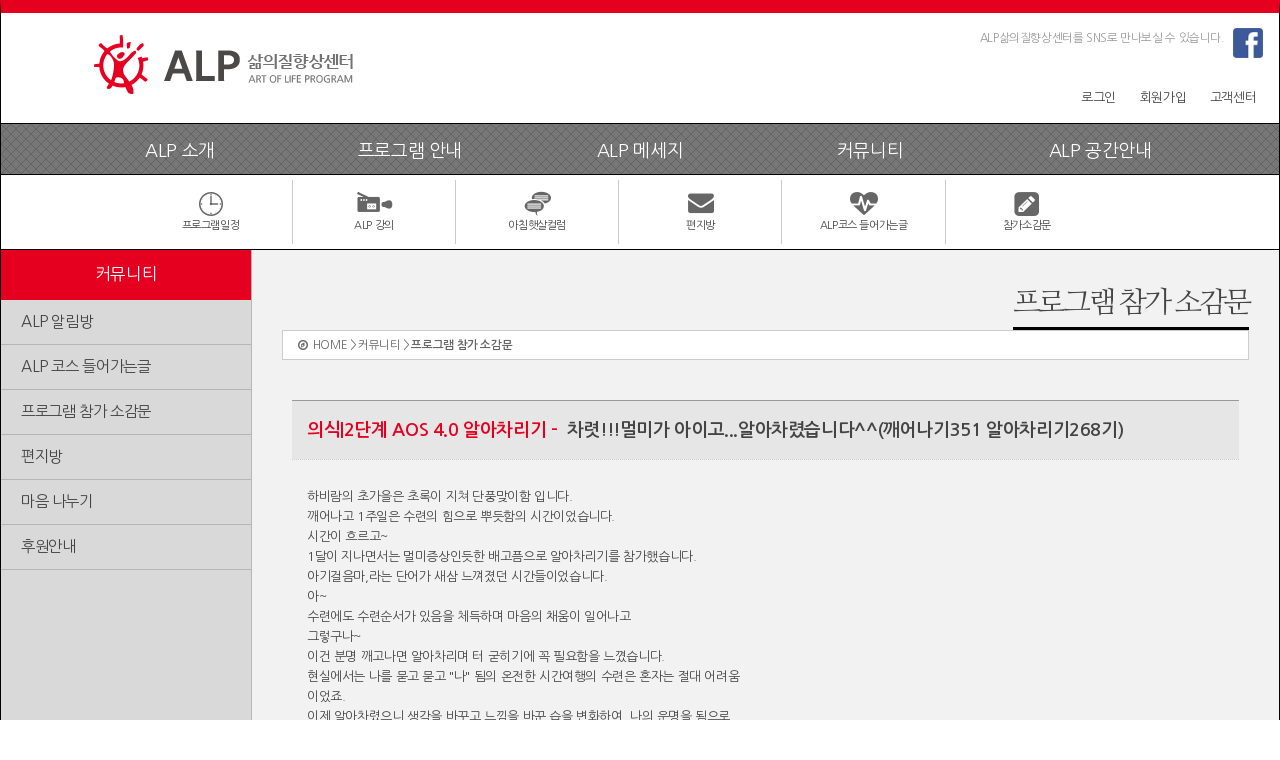

--- FILE ---
content_type: text/html
request_url: http://alp1991.com/contents/community/post.asp?mode=view&no=447
body_size: 8161
content:

<!DOCTYPE html>
<!--[if lt IE 7]> <html class="no-js lt-ie9 lt-ie8 lt-ie7"> <![endif]-->
<!--[if IE 7]> <html class="no-js lt-ie9 lt-ie8"> <![endif]-->
<!--[if IE 8]> <html class="no-js lt-ie9"> <![endif]-->
<!--[if gt IE 8]><!--> <html class="no-js"> <!--<![endif]-->
<head>
<meta charset="utf-8">
<meta name="naver-site-verification" content="cdb23f17f754dfe8c52390d41dfea5e328e89bc1"/>
<meta property="og:type" content="website">
<meta property="og:title" content="ALP삶의질향상센터">
<meta property="og:url" content="http://www.alp1991.com">
<meta property="og:description" content="산다는 것은 삶의질을 향상시키는 것입니다.">
<meta property="og:image" content="http://www.alp1991.com/images/thumbnail-w-1.png">
<title>ALP 삶의질향상센터</title>
<meta name="viewport" content="width=device-width">
<link href='https://fonts.googleapis.com/css?family=Oswald:400,700,300' rel='stylesheet' type='text/css'>
<link rel="stylesheet" href="/css/default.css">
<link rel="shortcut icon" href="/images/favicon.ico" type="image/x-icon">
<link rel="stylesheet" href="/css/layout.css?t=20210713">
<link rel="stylesheet" href="/css/slider.css">
<link rel="stylesheet" href="/css/mediaqueries.css?t=20210713">
<link rel="stylesheet" href="https://maxcdn.bootstrapcdn.com/font-awesome/4.5.0/css/font-awesome.min.css">

<script src="https://code.jquery.com/jquery-latest.min.js"></script>
<script src="/js/vendor/modernizr.custom.min.js"></script>
<script src="/js/vendor/jquery-ui-1.10.3.custom.min.js"></script>
<script src="/js/jquery.dotdotdot.min.js"></script>
<script src="//cdn.poesis.kr/post/popup.min.js"></script>
<script src="/js/main.js"></script>
<script src="/js/common.js"></script>
<script src="/js/ajax.js"></script>


<script type="text/javascript">
	<!--
	var PopLayer = {
		nowLayer : "",
		openLayer : "",
		Xpos : "",
		Ypos : "",
		Action : function(strAnchor, strLayer){
			this.nowLayer = strLayer;
			if(this.openLayer != ""){
				var objOpenLayer = document.getElementById(this.openLayer);
				objOpenLayer.style.display = "none";
				this.openLayer = "";
			}
			this.openLayer = strLayer;
			try{
				strAnchor.onmouseup = PopLayer.Open;
			} catch(e) {}
		},
		Open : function(e){
			if(document.all){
				this.Xpos = event.clientX;
				this.Ypos = event.clientY;
			} else {
				this.Xpos = e.clientX;
				this.Ypos = e.clientY;
			}
			var objNowLayer = document.getElementById(PopLayer.nowLayer);

			objNowLayer.style.left = document.body.scrollLeft + (this.Xpos-200) + "px";
			objNowLayer.style.top = document.body.scrollTop + this.Ypos + "px";
			objNowLayer.style.display = "block";
		},
		Close : function(){
			this.openLayer = "";
			var objNowLayer = document.getElementById(PopLayer.nowLayer);
			objNowLayer.style.display = "none";
		}
	}
	//-->
	</script>


<script type="text/javascript" language="javascript">
			$(function() {
				$('#dot1').dotdotdot();
				$('#dot2').dotdotdot();
				$('#dot3').dotdotdot();
				$('#dot4').dotdotdot();
				$('#dot5').dotdotdot();
				$('#dot6').dotdotdot();
				$('#dot7').dotdotdot({
					after: 'a.more'
				});
				$('#dot8').dotdotdot({
					watch: 'window'
				});
				$('#dot9 .pathname').each(function() {
					var path = $(this).html().split( '/' );
					if ( path.length > 1 ) {
						var name = path.pop();
						$(this).html( path.join( '/' ) + '<span class="filename">/' + name + '</span>' );
						$(this).dotdotdot({
							after: '.filename',
							wrap: 'letter'
						});						
					}
				});
			});
		</script>
		<!-- 리포트2.0 로그분석코드 시작 -->
<script type="text/javascript">
var JsHost = (("https:" == document.location.protocol) ? "https://" : "http://");
var uname = escape('alp');
document.write(unescape("%3Cscript id='log_script' src='" + JsHost + "habiramsr.weblog.cafe24.com/weblog.js?uid=habiramsr&uname="+uname+"' type='text/javascript'%3E%3C/script%3E"));
</script>
<!-- 리포트2.0  로그분석코드 완료 -->
</head>

<body>

<div style="display:none;">
	<span id="bgLoding"></span>
</div>


<!--[if lt IE 10]>
<div id="broupdate">
[알림] 삶을 예술로 가꾸는 사람들은 Internet Explorer 10 (IE10) 이상 환경에 최적화되어 있습니다.<br />Internet Explorer를 <a href="http://windows.microsoft.com/ko-kr/internet-explorer/download-ie">업그레이드</a> 하시거나 <a href="http://browsehappy.com/"> 다른 웹 브라우져</a>를 설치하시기 바랍니다.</div>
<![endif]-->

<input type="button" onClick="showAndroidToast('Hello Android!')" style="display:none;">

<script type="text/javascript">
    function showAndroidToast(toast) {
        callAndroidScript.showToast(toast);
    }
</script>

<script type="text/javascript" src="/board/common.js"></script>



<div id="wrap">
<div id="top_menu_mobile">
    <ul>
	  
		<li><a href="https://alp1991.com:40035/member/login.asp">로그인</a></li>
	  <li><a href="https://alp1991.com:40035/member/join.asp">회원가입</a></li>

	  <li><a href="http://alp1991.com/contents/cs/oto.asp">고객센터</a></li>
	  <!-- li><a href="http://219.254.35.76/?doc=habiram/login.php" target="_blank">이전홈페이지</a></li -->

	</ul>
	<div class="clear">	</div>
  </div>
  <div id="header">
    <div id="logo">
		<!-- a href="/"><img src="/images/logo.png" title="" alt="삶을예술로가꾸는사람들 홈"></a -->
		<a href="/"><img src="/images/logo_new.png" title="" alt="삶을예술로가꾸는사람들 홈"></a>
	</div>
	<div id="menu_m_icon"><img src="/images/menu_m_icon.jpg" title="" alt=""></div>
	<div id="head_right">
	  <div  id="sns_text_mobile">ALP삶의질향상센터를 SNS로 만나보실 수 있습니다.</div>
	<ul id="sns_icon">
	  <li><span  id="sns_text">ALP삶의질향상센터를 SNS로 만나보실 수 있습니다.</a></li>
	<!--  <li><a href="http://blog.naver.com/habirammgt" target="_blank"><img src="/images/sns_icon4.png" title="" alt="블로그"></a></li>
	  <li><a href="http://band.us/#!/band/12668973" target="_blank"><img src="/images/sns_icon1.png" title="" alt="네이버밴드"></a></li> -->
  	  <!--<li><a href="https://story.kakao.com/ch/habiram/jQmVPuB73X0" target="_blank"><img src="/images/sns_icon2.png" title="" alt="카카오스토리"></a></li>
	  <li><a href="https://story.kakao.com/ch/habiramsr" target="_blank"><img src="/images/sns_icon3.png" title="" alt="스토리체널"></a></li>
	  <li><a href="http://twitter.com/habiram" target="_blank"><img src="/images/sns_icon5.png" title="" alt="트위터"></a></li> -->
	  <li><a href="https://www.facebook.com/artoflifeprogram" target="_blank"><img src="/images/sns_icon6.png" title="" alt="페이스북"></a></li>
	  
	</ul>
	<ul id="top_menu">
	  
		<li><a href="https://alp1991.com:40035/member/login.asp">로그인</a></li>
	  <li><a href="https://alp1991.com:40035/member/join.asp">회원가입</a></li>

	  <li><a href="http://alp1991.com/contents/cs/oto.asp">고객센터</a></li>
	  <!-- li><a href="http://219.254.35.76/?doc=habiram/login.php" target="_blank">이전홈페이지</a></li -->

	</ul>
	</div>
	<div class="clear"></div>
  </div>
<!--메뉴-->
<div id="navi_wrap">
	<div id="navi">
	  <ul>
	    <li>ALP  소개</li>
		<li>프로그램 안내</li>
		
		<li>ALP 메세지</li>
		<li>커뮤니티</li>
                            <li>ALP 공간안내</li>
		<!--<li>ALP 후원</li>-->
	  </ul>
	</div>

	<!--메뉴토글-->
	<div id="navi_toggle">
	<div id="navi_sub">
	
	  <ul class="navi_sub">
	    <li class="sub_tit">ALP소개</li>
		<li onclick="location.href='/contents/info/info.asp'">ALP 소개</li>
		<li onclick="location.href='/contents/info/history.asp'">ALP 연혁</li>
		<!-- li onclick="location.href='/contents/info/press.asp'">언론보도</li -->
		<!--<li onclick="location.href='/contents/info/center.asp'">서울ALP센터 소개</li>-->
		<!-- li onclick="location.href='/contents/info/part.asp'">지부산하단체</li -->
		<li onclick="location.href='/contents/info/director.asp'">원장 소개</li>
		<li onclick="location.href='/contents/info/staff.asp'">스태프 소개</li>
		
		<li onclick="location.href='/contents/info/book.asp'">금산지구별그림책마을 소개</li>
		<li onclick="location.href='/contents/info/location.asp'">찾아오시는길</li>
	  </ul>
	  <ul class="navi_sub">
	    <li class="sub_tit">프로그램 안내</li>
		<li onclick="location.href='/contents/program/spirit.asp'">ALP코스 5단계</li>
                            <li onclick="location.href='/contents/program/leader.asp'">ALP 리더쉽 코스</li>
		<li onclick="location.href='/contents/program/edu.asp'">교육</li>
		<li onclick="location.href='/contents/program/healing.asp'">힐링</li>
		<li onclick="location.href='/contents/program/culture.asp'">문화</li>
		<!--<li onclick="location.href='/contents/program/center.asp'">서울ALP센터</li>-->
		<li onclick="location.href='/contents/program/calendar_list_v.asp'">프로그램 일정</li>
	  </ul>
  
	

	  <ul class="navi_sub">
	    <li class="sub_tit">ALP 메세지</li>
		<!-- li onclick="location.href='/contents/massage/qna.asp'">ALP 영상</li -->
<li onclick="location.href='/contents/massage/movie.asp?id=movie&s_cat=&s_val='"'">아침햇살 강의(YouTube)</li>
<!--<li onclick="location.href='/contents/massage/column_youtube.asp'">아침햇살 강의</li>
		<!--<li onclick="location.href='/contents/massage/column_youtube.asp'">아침햇살 강의</li>
<li onclick="location.href='https://www.youtube.com/@ALP1991'">아침햇살 강의</li>-->
	<!--	<li onclick="location.href='/contents/massage/column.asp'">아침햇살 칼럼</li> -->
                            <li onclick="location.href='/contents/community/special08.asp'">아침햇살 칼럼</li>
		<li onclick="location.href='/contents/massage/book.asp'">아침햇살 도서</li>
<li onclick="location.href='/contents/massage/column.asp'">전문위원(산파)칼럼</li>
	<!--	<li onclick="location.href='/contents/community/special08.asp'">ALP이야기</li> -->
		<!--<li onclick="location.href='/contents/massage/gallary.asp'">ALP 사진</li>-->

			
	<!--<li onclick="location.href='/contents/massage/voice.asp'">음성강의</li>-->
		

	  </ul>

	  <ul class="navi_sub">
	    <li class="sub_tit">커뮤니티</li>
		<li onclick="location.href='/contents/community/news.asp'">ALP 알림방</li>
		<li onclick="location.href='/contents/community/open.asp'">ALP 코스 들어가는글</li>
		<li onclick="location.href='/contents/community/post.asp'">프로그램 참가 소감문</li>
		<li onclick="location.href='/contents/community/letter.asp'">편지방</li>
		<li onclick="location.href='/contents/community/heart.asp'">마음 나누기</li>
		



		
		<!--<li onclick="location.href='/contents/community/special08.asp'">조양단방</li>-->
		<!--<li onclick="location.href='/contents/community/alumni.asp'">기수별 나눔방</li>-->
		<!--<li onclick="location.href='/contents/community/activity.asp'">활동 현황표</li>-->
		<!--<li onclick="location.href='/contents/community/reunion.asp'">동문회방</li>-->
		<!--<li onclick="location.href='/contents/sponsor/info.asp'">후원안내</li>-->
<li onclick="'">후원안내</li>
	  </ul>
  <ul class="navi_sub">
	    <li class="sub_tit">ALP 공간안내</li>
        <li onclick="location.href='/contents/space/space.asp'">ALP삶의질향상센터 조감도</li>
		<li onclick="location.href='/contents/space/village.asp'">살림의 집</li>
		<li onclick="location.href='/contents/space/hole.asp'">평화의집</li>
		<li onclick="location.href='/contents/space/hole2.asp'">합창의집</li>
		<!-- li onclick="location.href='/contents/space/red_s.asp'">레드스쿨</li -->
		<li onclick="location.href='/contents/space/park.asp'">동산</li>
		<li onclick="location.href='/contents/space/square.asp'">조양서원/견문헌</li>
                           <li onclick="location.href='/contents/space/square21.asp'">긍구당</li>
		<li onclick="location.href='/contents/space/square2.asp'">조양각</li>
		<!-- li onclick="location.href='/contents/space/book.asp'">금산지구별그림책마을</li -->
		<li onclick="location.href='/contents/space/way.asp'">책읽는메타길</li>
		<li onclick="location.href='/contents/space/square3.asp'">서유당</li>
		<li onclick="location.href='/contents/space/gate.asp'">살림대문</li>
		<li onclick="location.href='/contents/space/labyrinth.asp'">레버린스</li>
		<li onclick="location.href='/contents/space/aha.asp'">아하정원</li>
		<!--<li onclick="location.href='/contents/space/ex.asp'">설치작품</li>-->
		

		
		
		
		
		
		
	  </ul>
	  <div class="clear"></div>
	  
	</div>  

<div id="sub_menu_close"><span>메뉴닫기</span></div>
	
	</div>
  </div>
<!--메뉴 끝-->

<!-- 바로가기 아이콘-->
<div id="contents_quick">
<div id="quick">
    <ul>
	  <li><a href="/contents/program/calendar_list_v.asp" class="rollover"><img src="/images/icon1_1.png" title="" alt="" ><img src="/images/icon1_2.png" title="" alt="" class="over"><br /><span class="text-pc">프로그램일정</span><span class="text-mobile">일정</span></a></li>
		<!--<li><a href="/contents/program/calendar_list_v.asp" class="rollover"><img src="/images/icon1_1.png" title="" alt="" ><img src="/images/icon1_2.png" title="" alt="" class="over"><br /><span class="text-pc">프로그램일정</span><span class="text-mobile">일정</span></a></li>-->
	  <!--<li><a href="/contents/community/gallary.asp" class="rollover"><img src="/images/icon8_1.png" title="" alt="" ><img src="/images/icon8_2.png" title="" alt="" class="over"><br /><span class="text-pc">ALP 갤러리</span><span class="text-mobile">갤러리</span></a></li>-->
	  <li><a href='/contents/massage/movie.asp?id=movie' class="rollover"><img src="/images/icon2_1.png" title="" alt="" ><img src="/images/icon2_2.png" title="" alt="" class="over"><br /><span class="text-pc">ALP 강의</span><span class="text-mobile">강의</span></a></li>
	  <!--<li><a href="/contents/massage/voice.asp" class="rollover"><img src="/images/icon3_1.png" title="" alt="" ><img src="/images/icon3_2.png" title="" alt="" class="over"><br />음성강의</a></li>-->
	  <li><a href="/contents/community/special08.asp" class="rollover"><img src="/images/icon4_1.png" title="" alt="" ><img src="/images/icon4_2.png" title="" alt="" class="over"><br /><span class="text-pc">아침햇살컬럼</span><span class="text-mobile">아침햇살컬럼</span></a></li>
	  <li><a href="/contents/community/letter.asp" class="rollover"><img src="/images/icon5_1.png" title="" alt="" ><img src="/images/icon5_2.png" title="" alt="" class="over"><br /><span class="text-pc">편지방</span><span class="text-mobile">편지방</span></a></li>
	  <li><a href="/contents/community/open.asp" class="rollover"><img src="/images/icon6_1.png" title="" alt="" ><img src="/images/icon6_2.png" title="" alt="" class="over"><br />ALP코스 들어가는글</a></li>
	  <li><a href="/contents/community/post.asp" class="rollover"><img src="/images/icon7_1.png" title="" alt="" ><img src="/images/icon7_2.png" title="" alt="" class="over"><br /><span class="text-pc">참가소감문</span><span class="text-mobile">소감문</span></a></li>
	  
	  
	</ul>
	<div class="clear">	</div>
  </div>
</div>
<!-- 바로가기 아이콘 끝-->

<!-- 본문-->
<div id="contents_wrap">

   <div id="left_menu">
    <div id="left_menu_tit">커뮤니티</div>
    <ul>
		<li class="sub_tit">커뮤니티</li>
		<li onclick="location.href='/contents/community/news.asp'">ALP 알림방</li>
		<li onclick="location.href='/contents/community/open.asp'">ALP 코스 들어가는글</li>
		<li onclick="location.href='/contents/community/post.asp'">프로그램 참가 소감문</li>
		<li onclick="location.href='/contents/community/letter.asp'">편지방</li>
		<li onclick="location.href='/contents/community/heart.asp'">마음 나누기</li>
		



		
		<!--<li onclick="location.href='/contents/community/special08.asp'">조양단방</li>-->
		<!--<li onclick="location.href='/contents/community/alumni.asp'">기수별 나눔방</li>-->
		<!--<li onclick="location.href='/contents/community/activity.asp'">활동 현황표</li>-->
		<!--<li onclick="location.href='/contents/community/reunion.asp'">동문회방</li>-->
		<!--<li onclick="location.href='/contents/sponsor/info.asp'">후원안내</li>-->
<li onclick="'">후원안내</li>
	</ul>
  </div>

  <div id="contents_box">
    <div id="title">
	  <div id="tit">프로그램 참가 소감문</div>
	  <div class="clear"></div>
	  <div id="location">	<i class="fa fa-compass"></i>&nbsp; HOME > 커뮤니티 > <strong>프로그램 참가 소감문</strong></div>
	  </div>
	<!-- 콘텐츠 시작-->
	<div id="content">


	<table class="table_con_view">
	  <tr>
	    <th><span class="red_bold strong">의식|2단계 AOS 4.0 알아차리기 -&nbsp;</span>  차렷!!!멀미가 아이고...알아차렸습니다^^(깨어나기351 알아차리기268기)</th>
	  </tr>
	  
	  <tr>
	    <td>
		<p class="file"></p>
		<p>하비람의 초가을은 초록이 지쳐 단풍맞이함 입니다.&nbsp;<br />깨어나고 1주일은 수련의 힘으로 뿌듯함의 시간이었습니다.&nbsp;<br />시간이 흐르고~&nbsp;<br />1달이 지나면서는 멀미증상인듯한 배고픔으로 알아차리기를 참가했습니다.&nbsp;<br />아기걸음마,라는 단어가 새삼 느껴졌던 시간들이었습니다.&nbsp;<br />아~&nbsp;<br />수련에도 수련순서가 있음을 체득하며 마음의 채움이 일어나고&nbsp;<br />그렇구나~&nbsp;<br />이건 분명 깨고나면 알아차리며 터 굳히기에 꼭 필요함을 느꼈습니다.&nbsp;<br />현실에서는 나를 묻고 묻고 &quot;나&quot; 됨의 온전한 시간여행의 수련은 혼자는 절대 어려움&nbsp;<br />이었죠.&nbsp;<br />이제 알아차렸으니 생각을 바꾸고 느낌을 바꾼 습을 변화하여&nbsp; 나의 운명을 됨으로&nbsp;<br />채워가야겠습니다.&nbsp;<br />집에서 행동의 습 훈련을하느라 새벽5시에 읽는 독서는 아침을 밝히는 희열 입니다.&nbsp;<br />발에 읽힌 행동인식으로 가슴뛰는 삶을 엮어 나 여기있음 으로 높은 곳에서 바라보는 연습중입니다.&nbsp;<br />휴머니스트 아침햇살님~&nbsp;<br />도반 한분한분을 기억하여 변화주시려는 선생님의 큰 뜻을 존경합니다.&nbsp;<br />도움주신 스텝과 하티 여러분께 감사드립니다.&nbsp;<br />아~숨채이요!!!</p><p>351기 재미있다</p><p>2013.10.22</p>
		<p class="keyword">키워드 : 일반</p>
        <p class="add">작성자 : ALP센터  |  작성일: 2016-10-27   |  조회수: 2040</p>
	    <p>

<div id="s_icon">
	    <ul>
		  <li><img src="/images/s_icon0.png" title="" alt="" height="5px"> 공유하기 &nbsp;&nbsp;</li>
		  
		  <li><a href="javascript:sendSns('facebook','http://alp1991.com/contents/community/post.asp?mode=view&no=447','');"><img src="/images/s_icon2.png" title="" alt="페이스북"></a></li>
		  <!--<li><a href=""><img src="/images/s_icon6.png" title="인스타그램" alt=""></a></li>
		  <li><a href="javascript:sendSns('twitter','http://alp1991.com/contents/community/post.asp?mode=view&no=447','');"><img src="/images/s_icon3.png" title="" alt="트위터"></a></li>
		  <li><a href="javascript:sendSns('kakaostory','http://alp1991.com/contents/community/post.asp?mode=view&no=447','');"><img src="/images/s_icon1.png" title="" alt="카카오스토리"></a></li>
		  <li class="sns_icon_mobile"><a href="javascript:sendSns('band','http://alp1991.com/contents/community/post.asp?mode=view&no=447','');"><img src="/images/s_icon4.png" title="" alt="네이버밴드"></a></li>
		 <li class="sns_icon_mobile"><img src="/images/s_icon5.png" title="" alt="카카오톡"></li>-->
		</ul>
	  </div>
<div class="clear"></div></p>
        </td>
	  </tr>
	  
	</table>

	<!-- btn -->
		<ul id="border_btn">



	
		
		
	  <li class="left gray" onclick="location.href='post.asp?id=post&s_cat=&s_val='"><i class="fa fa-list fa-fw"></i> 목록</li>


	</ul>

		<form name="theForm" method="post">
			<input type="hidden" name="id" value="post">
			<input type="hidden" name="no" value="447">
			<input type="hidden" name="ref" value="/contents/community/post.asp">
			<input type="hidden" name="query" value="id=post&s_cat=&s_val=">
			<input type="hidden" name="b_gid" value="428">
			<input type="hidden" name="b_depth" value="1">
			<input type="hidden" name="b_thread" value="1">
			<input type="hidden" name="t_mode" value="">
		</form>

<script>
$(document).ready(function(){
	$(".js-push-btn").click(function(){
		var f = $("form[name=theForm]")
		var id = f.find("input[name=id]").val()
		var no = f.find("input[name=no]").val()

		if(confirm("PUSH를 발송 하시겠습니까?")){
			f.attr("action", "/app/board_exec.asp")

			f.submit()
		}
	})
})
</script>
	<div class="clear">	</div>
	<!-- btn end -->



<div id="comment">
<p>댓글 <span class="red_bold">0</span> 개</p>



<div class="clear"></div>
</div>

<br /><br /><br />


	</div>
	<!-- 콘텐츠 끝-->
  </div>

  <div class="clear"></div>
</div>
<!-- 본문 끝-->

<!-- copy-->
  <div id="footer_wrap">

  <div id="footer">
    <div id="footer_logo">
		<!-- img src="/images/copy_logo.png" title="" alt="" -->
		<img src="/images/copy_logo_new.png" title="" alt="">
	</div>
	<div id="footer_text">32700  충청남도 금산군 진산면 장대울길 52(지방리 243번지) <strong>전원살림마을<!--ALP 삶의질향상센터--></strong><br />
이메일: alp1991@naver.com / 전화: 041)753-6567 / 팩스: 041)753-3475 / 계좌: 농협 351-0632-5406-33 (전원살림마을)<br />
		사업자명 : 전원살림마을<!--삶을예술로가꾸는사람들--> / 대표자명 : 장길섭 / 사업자등록번호 : 305-82-84459<!--305-31-48261--></div>

	<div class="clear">	</div>
  </div>
  </div>

<iframe name="hiddenFrame" frameborder="0" width="0" height="0"></iframe>

<!-- copy 끝-->
</div>


</body>
</html>

--- FILE ---
content_type: text/css
request_url: http://alp1991.com/css/default.css
body_size: 834
content:
/* Reset CSS  */
@import url(https://fonts.googleapis.com/earlyaccess/nanumgothic.css);
@import url(https://fonts.googleapis.com/earlyaccess/nanummyeongjo.css );
@import url(https://fonts.googleapis.com/css?family=Oswald:700,400,300);
* { margin:0; padding:0; border:0; outline:0;  line-height:160%;}

article, aside, details, figcaption, figure, footer, header, hgroup, menu, nav, section { display:block; }
ul, ol, dl {list-style:none; }
img, video { max-width:100%; border:0; vertical-align:top; }
a {vertical-align:top; text-decoration:none; color:#444444; }
a:hover{color:#000000; font-weight:bold}
table { border-collapse:collapse; border-spacing:0; }
input, select, textarea {text-align:left;font-size:1.0em; color:#767676; vertical-align:middle;margin:0px;background-color:#ffffff; border:1px solid #cccccc;padding:2px}
option{padding:3px 10px}
body {font-family:'Nanum Gothic', serif, '돋움';  line-height:1.4em; font-size:0.8em;color:#444444; letter-spacing:-0.03em;background:url('/images/bg_poing1.png') repeat;height:100%;}
label { cursor:pointer; }
.blind,legend,hr,caption { display:block; overflow:hidden; position:absolute; top:0; left:-1000em; }
i,em,address { font-style:normal; font-weight:normal; }



--- FILE ---
content_type: text/css
request_url: http://alp1991.com/css/layout.css?t=20210713
body_size: 8455
content:
#broupdate{width:800px; margin:0 auto; background-color:yellow; text-align:center; padding:50px}
#broupdate a{color:red}

/*  Layout*/

#wrap {width:1300px; margin:0px auto;height:100%;min-height:100%;position:relative;background-color:#ffffff; border-top:13px solid #e60020; border-left:1px solid #000000; border-right:1px solid #000000;box-sizing:border-box;}
  #header{width:98%; margin:0px auto;padding:15px 0;}
    #logo{float:left; margin-left:80px;}
    #head_right{float:right;text-align:right}
	#sns_icon{margin-bottom:30px;}
	#sns_icon li{display:inline;padding:3px;}
	#sns_icon li img{width:30px}
	#sns_icon li img:hover{border:3px solid #cccccc;box-sizing:border-box;border-radius:7px}
	#sns_text{font-size:0.9em;color:#999999}
	#sns_text_mobile{display:none}

	#top_menu li{display:inline; padding:10px;}
	#top_menu_mobile{display:none;}

/* menu */ 
	#menu_m_icon{display:none}
  #navi_wrap{width:100%;position:relative;}
  #navi{height:50px; border-top:1px solid #000000; border-bottom:1px solid #000000; background:url('/images/bg_poing2.png') repeat;}
  #navi ul{width:90%;margin:0 auto;color:#ffffff; font-size:1.4em;margin-top:13px}
  #navi ul li{display:block;float:left; text-align:center; width:20%;cursor:pointer}
  
  #navi_toggle{width:100%; margin:0px auto 0;background:rgba(255,255,255,1);; position:absolute;display:none; z-index:100; border-bottom:1px solid #666666;color:#000000}
  #navi_sub{width:90%; margin:0 auto;padding:15px 0 }
  .navi_sub{float: left; width:20%;text-align:center}
  .navi_sub li{padding:2px 0; font-size:1.0em;cursor:pointer;}
  .navi_sub li:hover{color:#666666}
#sub_menu_close{text-align:center;background-color:#e60020; padding:3px;display:none}
#sub_menu_close span{background-color:#e60020;color:#fff;font-weight:bold;text-align:center;cursor:pointer; padding:5px 20px;}


/*  quick */  

   #quick{font-size:0.85em; width:100%; padding-bottom:5px; border-bottom:1px solid #000000; text-align:center}
  #quick ul{margin:0 auto;width:80%; margin:5px auto;box-sizing:border-box;}
  #quick li{padding:10px; display:block; float:left; text-align:center; border-left:1px solid #cccccc; width:15.96%;box-sizing:border-box}
  #quick li:nth-child(1){border-left:0px}

.none { display:none; }
/*  index */ 
  #in_contents_wrap{background-color:#eeeeee; padding:15px 10px}  
    #in_con1{float:left; width:33.333%}

		
	#in_con1 .tab-menu { width:100%; height:35px; margin-top:7px; position:relative;}
	#in_con1 .tab-menu .more-wr { position:absolute; top:10px; right:5px; cursor:pointer; }
	#in_con1 .tab-menu .menu-wr .tab {float:left; padding:2px 15px; background:#fff; color:#444; border:1px solid #ccc; font-size:14px; cursor:pointer;}
	#in_con1 .tab-menu .menu-wr .tab.on { background:#333; color:#fff;  }
	#in_con1 .tab-menu .menu-wr .tab.t1 {border-radius:5px 0 0 5px;}
	#in_con1 .tab-menu .menu-wr .tab.t2 {border-radius:0 5px 5px 0;}


	.incon_board{border-radius:5px; background-color:#ffffff; border:1px solid #cccccc;padding:15px; margin-bottom:5px}
	.incon_board h2{margin-top:10px; font-size:1.3em}
	  .incon_tit{border-radius:5px; background-color:#666666; color:#ffffff; padding:3px 10px; font-size:0.5em;display:block; float:left}
	  .incon_data{font-size:0.45em; display:block; float:left;padding:3px 0 0 5px; font-weight:normal}
	  .incon_board_protit{color:#0099cc}
	#in_con2{float:left; width:33.333%}
	.incon_pro{padding:10px 30px}
	  .incon2_tit{border-radius:5px; background-color:#e60020; color:#ffffff; padding:3px 10px; font-size:0.5em;display:block; float:left}
	  .incon_pro h2{font-size:1em; margin-top:10px;}
	  .incon_pro p{padding:10px 10px 20px; border-bottom:1px solid #cccccc; }
	  .incon_pro strong{color:#e60020}
	#in_con3{float:left; width:33.333%}
	.incon_mov{border-radius:5px; background-color:#ffffff; border:1px solid #cccccc;padding:17px; margin-bottom:12px}
	.incon_mov h2{margin:10px 0; font-size:1em;line-height:130%}
	  .incon_movie{float:left; width:60%;box-sizing:border-box}
	  .incon_movie_text{float:left; width:38%;margin:2% 0 0% 2%;box-sizing:border-box}
  .incon_movie1{float:left; width:100%;box-sizing:border-box}
	  .incon_movie_text1{float:left; width:100%;margin:2% 0 0% 2%;box-sizing:border-box}
	  .incon_data2{font-size:0.8em; color:#999999}
	  .embed-container {position: relative; padding-bottom: 56.25%; height: 0; overflow: hidden; max-width: 100%; } 
	  .embed-container iframe, .embed-container object, .embed-container embed { position: absolute; top: 0; left: 0; width: 100%; height: 100%; }



/*  
contents_layout 
*/  

  #contents_wrap{background:url('/images/contents/bg.jpg') repeat-y;}
  /* left_menu */
  #left_menu{float:left;}
  #left_menu ul{width:250px;}
  #left_menu_tit{background-color:#e60020; color:#ffffff; text-align:center;height:50px; font-size:1.3em;line-height:3em}
  #left_menu_tit_my{background-color:#957f58;color:#ffffff; text-align:center;height:50px; font-size:1.3em;line-height:3em}
  #left_menu_tit_cs{background-color:#333333;color:#ffffff; text-align:center;height:50px; font-size:1.3em;line-height:3em}
  #left_menu li{padding:10px 20px; border-bottom:1px solid #b6b6b6;cursor:pointer; font-size:1.2em}
  #left_menu li:hover{background-color:#ffffff; color:#000000;font-weight:bold}

   #left_menu ul ul.left_menu_sub{width:200px;display:none}
   #left_menu ul ul.left_menu_sub li{border:0px; border-top:1px dotted #cccccc; padding:5px 15px;font-size:0.75em;color:#333333}
   #left_menu ul ul.left_menu_sub li:hover{background-color:#e6e6e6}
    #left_menu ul ul.side_sub{padding:0px;margin:0px; background-color:#444444;display:none;clear:both;}

   #left_menu_sub_mobile{position:absolute;display:none; top:50px; left:10px; background-color:#000000; opacity:0.8;padding:15px; color:#cccccc}
  #left_menu_sub_mobile li{cursor:pointer}
   #left_menu_sub_mobile li:hover{color:#ffffff}



   #menu_m_sub_icon{display:none;}

   #m_popup{display:none}
  #popup{border:1px solid #cccccc;z-index:10000}
  #popup_close{padding:10px; background-color:#999999; color:#ffffff}
  #popup_close .right{cursor:pointer}

  /* contents_box */
  #contents_box{margin-left:250px;overflow:auto; border-left:1px solid #b6b6b6;background-color:#f2f2f2; padding:30px;}
  #title{width:100%;position:relative;}
    #tit{float:right; border-bottom:3px solid #000000; font-size:2.3em;font-family: 'Nanum Myeongjo', serif; letter-spacing:-0.1em}
	#location{border:1px solid #cccccc; background-color:#ffffff; color:#666666;padding:5px 15px;font-size:0.9em}
	#content{padding:30px 10px 0;}
	#s_icon{padding:20px 0 0; float:right;}
	#s_icon li{display:block;float:left; padding:3px;}
	#s_icon li img{height:25px}
	#s_icon .sns_icon_mobile{display:none}

	#con_history{}
	#con_history span{display:block; float:left;padding:10px 0 10px}
	#con_history span:nth-child(1){font-weight:bold; width:70px; border:1px solid #f2f2f2; line-height:1.0em;}
	#con_history span:nth-child(2){font-weight:bold;border-top:1px dotted #cccccc;width:70px; color:#ff6600}
	#con_history span:nth-child(3){font-weight:bold;border-top:1px dotted #cccccc;width:50%}
	#con_history li{clear:both; ; width:100%}

	#vision_box{margin:0 auto 20px;}
	#vision_box li{display:block; float:left; padding:5px 20px; ;border-radius:33px; margin: 0.1%; box-sizing:border-box; text-align:center; border:2px solid #e60020; margin:3px}

	.profile_img{float:left; padding-right:30px}
	.profile_text{float:left;}
	.profile_name{font-size:1.6em;;font-family: 'Nanum Myeongjo', serif;}

	.red_s{width:80%; margin:-100px -100px 0 200px}
	.red_s_img{width:200px;}
	.space_text{border-left:7px solid #e11921; padding-left:10px; margin:20px 0}

	#part_info{border-radius:10px; background-color:#ffffff; border:1px solid #cccccc; font-size:1.2em; padding:15px}
	.part_text_p{padding:20px 0 0 20px;}
	.part_text_p2{padding:0px 0 0 40px;}
	.part_text_p3{padding:0px 0 0px 40px;font-weight:bold}
	.part_text_p4{padding:0px 0 20px 50px;}
	.part_pro{color:#e60020; font-size:1.1em; font-weight:bold}
	.part_title{font-size:1.3em; font-weight:bold; color:#e60020}

	/* program */
	.program_box{border-radius:5px; background-color:#ffffff; padding:25px;border-left:1px solid #cccccc;border-right:1px solid #cccccc;border-top:1px solid #999999;border-bottom:2px solid #999999;margin-bottom:8px}
	.program_box h3{font-size:1.5em;color:#e60020; padding-bottom:5px}
	.program_box p{padding:10px 0 10px 25px; border-top:1px dotted #cccccc}
	.program_box ul{padding:10px 0 0px 25px;}
	.program_box li{display:block;float:left; background-color:#333333; padding:5px 15px; border-radius:5px; color:#ffffff; cursor:pointer;margin:0 8px 8px 0}
	.program_box li:hover{background-color:#e60020}
	.program_center{color:#8a7e1a; font-weight:bold}
	.program_center2{font-size:0.8em;color:#8a7e1a; font-weight:bold}

	#tab_box{margin-bottom:20px}
	#tab_box li{display:block; float:left;border:1px solid #cccccc; padding:5px 5px;background-color:#ffffff; width:20.0%;border-radius:33px; margin: 0.0%; box-sizing:border-box; text-align:center; color:#999999;cursor:pointer}
	#tab_box li:hover{background-color:#666666; color:#ffffff;border:1px solid #666666}
	#tab_box .open{background-color:#e60020; color:#ffffff;border:1px solid #e60020;}

	#tab_box3 ul{}
	#tab_box3 li{display:block; float:left;border:1px solid #cccccc; padding:5px 10px;background-color:#ffffff; border-radius:33px; margin: 0.2%; box-sizing:border-box; text-align:center; color:#999999;cursor:pointer}
	#tab_box3 li:hover{background-color:#666666; color:#ffffff;border:1px solid #666666;}
	#tab_box3 .open{background-color:#e60020; color:#ffffff;border:1px solid #e60020;}

    .tab_contents{margin:15px 10px;}
	#tab_box2 li{display:block; float:left;border:1px solid #cccccc; padding:5px 10px;background-color:#ffffff; border-radius:20px; margin: 0.1%; box-sizing:border-box; text-align:center; color:#999999; cursor:pointer;margin-top:25px}
	#tab_box2 li:hover{background-color:#666666; color:#ffffff;border:1px solid #666666;}
	#tab_box2 .open{background-color:#333333; color:#ffffff; border:0px;border:1px solid #333333}

	#tab_box4{margin-bottom:20px}
	#tab_box4 li{display:block; float:left;border:1px solid #cccccc; padding:5px 10px;background-color:#ffffff; width:33%;border-radius:33px; margin: 0.1%; box-sizing:border-box; text-align:center; color:#999999;cursor:pointer}
	#tab_box4 li:hover{background-color:#666666; color:#ffffff;border:1px solid #666666}
	#tab_box4 .open{background-color:#e60020; color:#ffffff;border:1px solid #e60020;}

	#pro_info{font-size:1.5em; padding:30px 0; text-align:center; font-weight:bold; color:#000; }
	#pro_dtail{background-color:#ffffff; padding:20px; border: 7px solid rgba(153, 153, 153, .8);  font-size:1.2em}
	#pro_dtail p{padding-bottom:5px; line-height:1.2em}
	#pro_dtail a{color:#0099cc; font-weight:bold; text-decoration:underline}
	
	#pro_date{border:1px solid #e60020;border-top:2px solid #e60020;background-color:#ffffff}
	#pro_date_h3{font-size:1.3em; color:#e60020;  padding:30px 0 10px}
	.btn_close{border-radius:5px; background-color:#999999; color:#ffffff; text-align:center; padding:3px 10px; line-height:120%;}
	.btn_open{border-radius:5px; background-color:#8a7e1a; color:#ffffff;text-align:center; padding:3px 10px; line-height:120%; cursor:pointer}
	 .btn_open:hover{background-color:#605607}

	#pro_date ul{border-bottom:1px dotted #999999; overflow:auto; padding:5px}
	#pro_date ul:hover{background-color:#ffffff}
	#pro_date ul li{float:left; padding:0px 3%;border:0px;}
	#pro_date ul li:nth-child(1){font-weight:bold; color:#e60020; width:20%; text-align:Center}
	#pro_date ul li:nth-child(3){float:right}
	.pro_tit{color:#8a7e1a; font-weight:bold}
	.pro_text{}
	.pro_ect{display:block; padding-left:63px}
	.pro_orange{color:#ff6600; font-weight:bold}

	 #post_date{border-top:1px solid #999999;margin:15px 0; }
	#post_date ul{border-bottom:1px dotted #999999; overflow:auto; padding:5px}
	#post_date ul:hover{background-color:#ffffff}
	#post_date li{float:left; padding:0px 3%;border:0px;text-align:center}
	#post_date li:nth-child(1){font-weight:bold; color:#0066cc;}
	#post_date li:nth-child(2){text-align:left}
	#post_date li:nth-child(3){color:#666666;float:right}
	#post_date li:nth-child(4){float:right;color:#999999;}

	#cs_box{margin:20px 0; padding:20px; background-color:#ffffff; border:1px solid #cccccc;}
	#cs_box i{color:#95c11f;}
	.cs_money1{float:left;font-size:1.4em; font-family: 'Oswald', sans-serif; font-weight:700;text-align:center;padding-right:20px}
	.cs_money2{font-size:1.2em;float:left;padding:2px}
	.cs_box_phone{float:left;font-size:1.3em; text-align:center;padding-top:5px}
	.cs_box_text{padding:0 20px;float:left;}
	.cs_box_btn{float:left;padding:5px 0 0 11px }

	#regist_box{padding:20px; border:5px solid #cccccc; background-color:#ffffff; text-align:center; margin:15px 0}

	.staff_img{float:left; width:30%; padding-left:20px; box-sizing:border-box}
	.staff_img img{border:5px solid #ffffff; margin:20px  0 10px}
	.staff_text{float:right;width:65%; padding-top:20px}
	.staff00_text{float:right;width:70%; padding-top:20px}
	



/* ��ư���� */
.cs_btn{border-radius:5px; background-color:#95c11f; text-align:center; padding:6px 10px; cursor:pointer; color:#000000; font-weight:bold}
.cs_btn:hover{background-color:#6d9406;color:#ffffff;}

.btn_close{border-radius:5px; background-color:#999999; color:#ffffff; text-align:center; padding:3px 10px; line-height:120%;}
.btn_open{border-radius:5px; background-color:#8a7e1a; color:#ffffff;text-align:center; padding:3px 10px; line-height:120%; cursor:pointer}
.btn_open:hover{background-color:#e60020}

.btn_open2{border-radius:5px; background-color:#e60020; color:#ffffff;text-align:center; padding:3px 10px; line-height:120%; cursor:pointer}
.btn_open2:hover{background-color:#c7041f}

.btn_regist{margin:0 auto; width:250px; border-radius:5px; background-color:#e60020; color:#ffffff;text-align:center; padding:3px 10px; line-height:120%; cursor:pointer}
.btn_regist:hover{background-color:#b3041c}

/*���̺� gallery*/
.table_gallery{width:100%;margin:10px 0;}
.table_gallery li{padding:15px;border:1px solid #cccccc;vertical-align:middle; text-align:center; color:#858585; width:32.7%; box-sizing:border-box;margin:0.3%;display:block; float:left;border-radius:5px;background-color:#ffffff;}
.table_gallery .object{color:#000000; font-size:1.2em; text-align:left}
.table_gallery .date{text-align:right}
.table_gallery img{height:250px}
.table_gallery li{height:350px}

/*���̺� book*/
.table_book{width:100%;margin:10px 0;}
.table_book li{padding:15px;border:1px solid #cccccc;vertical-align:middle;  color:#858585; width:24.4%; box-sizing:border-box;margin:0.3%;display:block; float:left;border-radius:5px;background-color:#ffffff; height:400px}
.table_book .img{text-align:center; padding-bottom:10px}
.table_book .img img{ width:180px; height:230px;}
.table_book .object{color:#000000; font-size:1.2em;}
.table_book .detail{font-size:0.9em; color:#009933}

.book_left{float:left; width:48%; padding:20px;background-color:#ffffff; border:1px dotted #cccccc;box-sizing:border-box}
.book_left img{width:100%}
.book_right{float:left; width:50%;padding:20px;box-sizing:border-box}
.book_right .detail{padding:10px 20px; width:100%; box-sizing:border-box; background-color:#ffffff; border:1px dotted #cccccc;margin:10px 0;  color:#009933}


/*���̺� ����*/
.table_movie{width:100%;margin:10px 0;}
.table_movie li{padding:15px;border:1px solid #cccccc;vertical-align:middle; text-align:center; color:#858585; width:32.7%; box-sizing:border-box;margin:0.3%;display:block; float:left;border-radius:5px;background-color:#ffffff;}
.table_movie .object{color:#000000; font-size:1.2em; text-align:left; padding:5px 0}
.table_movie .date{text-align:right}

/*���̺� �Ұ���*/
.table_post{width:100%;margin-top:10px;}
.table_post td{padding:7px;border-bottom:1px dotted #cccccc;vertical-align:middle; }
.table_post .object{font-size:1.4em; color:#000000;}
.table_post .name{font-size:0.9em; margin:5px 0; color:#000000}
.table_post .cate{color:#0066cc;}
.cate{color:#0066cc;}

#post_search{padding:10px; border:1px solid #cccccc; background-color:#ffffff; }
#post_select{float:left;}

#board_search2 div{float:right;padding:3px; margin-bottom:5px}
#board_search_box{border:1px solid #cccccc;background-color:#ffffff;}
#board_search_box input{border:0px;font-size:1.0em}
#board_search2 i{cursor:pointer}

/*���̺� �⺻*/
.table_con{width:100%;margin-top:10px;border-top:1px solid #999999;}
.table_con td, .table_con th{padding:7px;border-bottom:1px dotted #cccccc;vertical-align:middle; text-align:center; color:#858585}
.table_con th{background-color:#e6e6e6;text-align:center;color:#333333}
.table_con .object{text-align:left; color:#000000;cursor:pointer}
.table_con tr:hover{background-color:#ffffff}
.table_con .no{width:50px}
.table_con .write{}
.table_con .pro_regi{width:50px}
.table_con .pro_bank{width:60px}
.table_con .w_date{width:50px}
.table_con .hit{width:50px}
.table_con .state{width:80px}
.table_con .cate{width:90px}
#board_search div{float:right;padding:3px; margin-bottom:5px}
#board_search_box{border:1px solid #cccccc;background-color:#ffffff;}
#board_search_box input{border:0px;font-size:1.0em}
#board_search i{cursor:pointer}

.table_con2{width:100%;margin-top:10px;border-top:1px solid #999999;background-color:#ffffff}
.table_con2 td, .table_con2 th{padding:7px;border-bottom:1px dotted #cccccc;vertical-align:middle; text-align:center; color:#858585}
.table_con2 th{background-color:#e6e6e6;text-align:center;color:#333333}
.table_con2 td{text-align:left}

#border_btn{margin:10px 0 0 0 }
#border_btn .gray{border-radius:20px; border:1px solid #cccccc; background-color:#ffffff; padding: 5px 12px; margin-right:5px;cursor:pointer}
#border_btn .gray:hover{background-color:#666666; border:1px solid #666666; color:#ffffff;}
#border_btn .write{border-radius:20px; background-color:#8a7e1a; color:#ffffff; padding: 5px 12px; margin-right:5px;cursor:pointer}
#border_btn .write:hover{background-color:#605607; }

/* ���̺��⺻_view */
.table_con_view{width:100%;margin-top:10px;border-top:1px solid #999999;}
.table_con_view td, .table_con_view th{padding:7px 15px;border-bottom:1px dotted #cccccc;vertical-align:middle;}
.table_con_view th{background-color:#e6e6e6;text-align:left; padding:15px; font-size:1.4em}
.table_con_view .file{ text-align:right; padding-bottom:20px;}
.table_con_view .keyword{color:#339900}
.table_con_view .add{color:#666666; padding-top:20px;}
.gall_img{width:100%}




/* ���̺��⺻_write */
.table_con_write{width:100%;margin-top:10px;border-top:1px solid #999999;}
.table_con_write td, .table_con_write th{padding:7px 15px;border-bottom:1px dotted #cccccc;vertical-align:middle;}
.table_con_write th{background-color:#e6e6e6;text-align:left; padding:15px; }



#number{text-align:center;margin:0 auto;}
#number ul{margin:20px auto;box-sizing:border-box;text-align:center;display: inline-block; width:auto;}
#number li{display:block;float:left; margin:3px;}
.number_text{border-radius:20px; border:1px solid #cccccc; background-color:#ffffff; padding:3px 10px;}
.number_text:hover{background-color:#666666; border:1px solid #666666; color:#ffffff}
.number_text:hover a{color:#ffffff}
.number_text_over{border-radius:20px; border:1px solid #cccccc; background-color:#ffffff; padding:3px 10px;background-color:#cccccc; border:1px solid #cccccc;}
.number_icon{padding:3px;color:#999999}
.number_icon:hover{color:#000000}

#comment{margin:20px 0}
.table_comment{width:100%;margin-top:10px;border-top:1px solid #999999;}
.table_comment td, .table_comment th{padding:7px;border-bottom:1px dotted #cccccc;vertical-align:middle; text-align:center; color:#858585}
.table_comment th{background-color:#e6e6e6;text-align:center;color:#333333}
.table_comment .object{text-align:left; color:#000000;}
.table_comment .w_date{width:50px}
.comment_input{float:left; width:88%;box-sizing:border-box;}
.comment_btn{float:right; width:10%; height:82px; border:1px solid #cccccc; background-color:#ffffff; text-align:center; padding-top:20px;box-sizing:border-box; cursor: pointer}
.comment_btn:hover{color:#ffffff; background-color:#666666; border:1px solid #666666}

.write_file{display:block; float:left; border:1px solid #cccccc;background-color:#ffffff; padding:13px 10px 10px 10px ; margin:5px 5px 5px 0; border-radius:50px; width:30px; text-align:Center;cursor: pointer}
.write_file:hover{color:#ffffff; background-color:#666666; border:1px solid #666666}
.file_del{border:1px solid #cccccc;background-color:#ffffff;padding:3px 8px;cursor: pointer;border-radius:5px;margin:0 5px; font-size:0.8em}
.file_del:hover{color:#ffffff; background-color:#666666; border:1px solid #666666}
.file_view{}
.file_view li{float:left; margin-right:5px; text-align:Center;}
.file_view img{padding:5px}

#board_cate{margin:10px 0 20px}
#board_cate li{display:block; float:left; padding:3px 10px; margin:2px; border-radius:20px; border:1px solid #cccccc; background-color:#ffffff; cursor:pointer}
#board_cate li:hover{border:1px solid #666666; background-color:#666666; color:#ffffff}
#board_cate .open{border:1px solid #e60020; background-color:#e60020; color:#ffffff}

.input_btn{cursor:pointer}
.input_btn:hover{background-color:#666666; border:1px solid #666666; color:#ffffff}





/* ���α׷� ��������Ʈ */
#calendar_table{width:100%;margin-top:10px;border-top:1px solid #999999;;text-align:center;}
#calendar_table td, #calendar_table th{padding:7px;border-bottom:1px dotted #cccccc;vertical-align:middle}
#calendar_table th{background-color:#e6e6e6;}
#calendar_table td:nth-child(1){font-weight:bold; color:#0099cc}
#calendar_table tr:hover{background-color:#ffffff;cursor:pointer}
#calendar_table tr:nth-child(1){cursor:default;}
.cal_btn i{color:#e60020; font-size:bold; cursor:pointer}
.cal_btn i:hover{color:#9f0016}

/* ���α׷� �޷� */
#calendar2_table{width:100%;margin-top:10px;border-top:1px solid #999999;}
#calendar2_table td, #calendar2_table th{padding:7px;border-bottom:1px dotted #cccccc;border-left:1px dotted #cccccc;vertical-align:middle; width:14%}
#calendar2_table td{vertical-align:top; height:100px}
#calendar2_table th{background-color:#e6e6e6;}
#calendar2_table td:nth-child(1), #calendar2_table th:nth-child(1){color:red;border-left:0px}
#calendar2_table td:nth-child(7), #calendar2_table th:nth-child(7){color:blue;}
#calendar2_table p{padding-top:5px; line-height:1.1em; cursor:pointer;}
#layer1{display:none; position:absolute; left:0; top:0; padding:15px; background-color:#ffffff;width:150px;border:1px solid #cccccc; border-radius:5px}
.cal_num{font-size:0.8em; border-radius:10px; border:1px solid #cccccc; padding:0 5px; background-color:#ffffff}
.cal_1{color:#e60020}
.cal_1:hover{color:#c1001b}
.cal_2{color:#2b9ce7}
.cal_2:hover{color:#006ab1}
.cal_3{color:#2bc036}
.cal_3:hover{color:#018b0a}
.cal_4{color:#e65100}
.cal_4:hover{color:#af3e00}
.cal_5{color:#737373; border:0px; background-color:#f2f2f2; font-size:1.0em; cursor:pointer}
.cal_5:hover{color:#262626}
.cal_6{color:#1b703b; border:0px; background-color:#f2f2f2; font-size:1.0em; cursor:pointer}
.cal_6:hover{color:#053b19}
.cal_c1{background-color:#e60020; color:#e60020;border-radius:15px; padding:0 3px}
.cal_c2{background-color:#2b9ce7; color:#2b9ce7;border-radius:15px; padding:0 3px}
.cal_c3{background-color:#2bc036; color:#2bc036;border-radius:15px; padding:0 3px}
.cal_c4{background-color:#e65100; color:#e65100;border-radius:15px; padding:0 3px}
.cal_c5{background-color:#737373; color:#737373;border-radius:15px; padding:0 3px}
.cal_c6{background-color:#1b703b; color:#737373;border-radius:15px; padding:0 3px}
.today{background-color:#faedce}

#cal_top li{display:inline; float:left;border-radius:8px; border:1px solid #cccccc; background-color:#ffffff; padding:3px 10px; width:60px; margin:0 5px 5px 0}
#cal_top li:hover{background-color:#666666; color:#ffffff; border:1px solid #666666;}

/* ����Ŀ� */
#fund_search{background-color:#ffffff; padding:20px; border:1px solid #cccccc; margin:20px 0}
#fund_box li{border:1px dotted #cccccc; background-color:#ffffff; padding:3px; margin:0.5%; float:left; box-sizing:border-box; width:32%}
#fund_box .num{background-color:#666666; color:#ffffff;font-size:0.9em;padding:2px}
#fund_box .state{border-radius:5px; background-color:#cccccc; font-size:0.9em;padding:2px 5px}
#fund_box .state_ok{border-radius:5px; background-color:#e60020; color:#ffffff; font-size:0.9em;padding:2px 5px}
#fund_box .fill{background-color:#fdf6df}
#fund_box .empty{cursor:pointer;}
#fund_box .empty:hover{border:1px solid #cccccc}

/* ��� �� ���� ���̺� */
#table_join{margin:15px 0; border-top:1px solid #cccccc; width:100%}
#table_join th{background-color:#ebebeb; border-right:1px solid #cccccc; width:20%}
#table_join td{background-color:#ffffff;  width:80%}
#table_join tr{border-bottom:1px solid #cccccc}
#table_join th, #table_join td{padding:10px}



/*ȸ������*/
.login_txt{font-size:1.4em;line-height:2.0em}
#login_box{border:3px solid #e6e6e6;border-radius:8px; padding:5%;margin:2% auto;overflow:auto;width:60%;background-color:#ffffff}

.login_txt2{float:left;font-size:3em;font-family: 'Oswald', sans-serif;font-weight:700;margin:0px 5% 0 5%;height:60px}
.login_input{float:left;text-align:right}
.login_btn{float:left;background-color:#e60020;margin:0 0 3% 3%;width:20%; height:60px; text-align:center;color:#ffffff;font-size:1.4em;cursor:pointer;line-height:3.2em}
.login_btn:hover{color:#ffffff}
#login_sub{clear:both;padding:3%; border-top:2px dotted #e6e6e6;margin-top:15px}
#login_sub p{margin:5px;border-radius:5px;}
.logsub_txt{display:block;float:left;padding-right:15px;margin-top:6px;}
.logsub_btn{display:block;float:left;color:#ffffff; background-color:#666666;margin:1px; padding:3px 10px;cursor:pointer;}
.logsub_btn:hover{color:yellow}


#search_box{border:3px solid #e6e6e6;border-radius:8px; -moz-border-radius:8px; -webkit-border-radius:8px;padding:5%;margin:2% auto;overflow:hidden;width:70%;background-color:#ffffff}
#search_txt{float:left;margin-right:2%;border-bottom:2px dotted #e6e6e6;width:100%;padding-bottom:15px;}
  .search_txt1{font-size:2em;font-family: 'Oswald', sans-serif;font-weight:700;margin-bottom:10px}
#search_input{float:left;text-align:right;padding-top:15px;width:70%}
#search_input dl{}
#search_input dt{float:left;width:70px;padding:5px;}
#search_input dd{width:100%;text-align:left;padding:5px;}
.search_btn{float:right;background-color:#e60020;margin:15px 15px 3% 3%;width:15%; height:60px; text-align:center;color:#ffffff;font-size:1.4em;cursor:pointer; line-height:3.0em; box-sizing:border-box; border-radius:5px}
.search_btn:hover{color:#000000}

#join_txt{}
#join_step{overflow:auto;margin-bottom:20px}
#join_step li{width:28%; margin:1%;display:block;float:left;text-align:center;border:2px solid #e6e6e6;padding:1%; background-color:#ffffff}
#join_step .over{border:2px solid #339900}
.join_agree{margin-top:15px}

/* ���� */
.btn_round{border-radius:3px;}
.float_span span{float:left}
.btn_center{margin:20px auto;text-align:center}
.btn_center_basic{padding:3px 15px 6px; background-color:#999999;border:1px solid #969696;color:#ffffff; margin:2px;cursor:pointer;line-height:1.3em}
.btn_center_basic:hover{background-color:#868686}
.btn_center_basic_black{padding:3px 15px 6px; background-color:#333333;border:1px solid #969696;color:#ffffff; margin:2px;cursor:pointer;line-height:1.3em}
.btn_center_basic_black:hover{background-color:#339900}
.btn_check{float:left;width:50px;display:block;padding:2px;text-align:center; background-color:#999999;color:#ffffff margin:2px;cursor:pointer;line-height:1.3em;font-size:0.9em}
.btn_check:hover{background-color:#868686; color:#ffffff}
.btn_check a{color:#ffffff}



/* footer */
#footer_wrap{width:100%; border-top:1px solid #000000; margin-bottom:-20px}
  #footer{width:90%; margin:20px auto 0; padding:20px;box-sizing:border-box}
    #footer_logo{float:left;padding:0 20px;  }
    #footer_text{float:left; width:65%;}
    #footer_banner{float:right;width:160px;}
	#footer_mobile_banner{display:none}
  
/* �⺻ */
a.rollover img { border-width:0px; display:inline; } 
a.rollover img.over { display:none; } 
a.rollover:hover { border:0px } 
a.rollover:hover img { display:none; } 
a.rollover:hover img.over { display:inline; }
.text_out{text-indent:-9999999px;position:absolute;}

.text-mobile{display:none}

/* ��Ʈ �⺻ */
.size7{font-size:0.7em;line-height:0.7em}
.size9{font-size:0.9em;line-height:1.2em}
.size10{font-size:1.0em;}
.size11{font-size:1.1em;line-height:1.1em}
.size12{font-size:1.2em;line-height:1.2em}
.size13{font-size:1.3em;line-height:1.3em}
.size14{font-size:1.4em;line-height:1.4em}
.size16{font-size:1.6em;line-height:1.6em}
.size18{font-size:1.8em;line-height:1.8em}
.size2{font-size:2em;line-height:2em}
.size23{font-size:2.3em;line-height:2.3em}
.size26{font-size:2.6em;line-height:2.6em}
.size3{font-size:3em;line-height:3em}

.osw700{font-family: 'Oswald', sans-serif;font-weight:700;}
.osw400{font-family: 'Oswald', sans-serif;font-weight:400;}
.osw300{font-family: 'Oswald', sans-serif;font-weight:300;}

.top_margin5{margin-top:5px}
.top_margin10{margin-top:10px}
.top_margin15{margin-top:15px}
.top_margin20{margin-top:20px}

.left_padding5{padding-left:5px}
.left_padding10{padding-left:10px}
.left_padding15{padding-left:15px}
.left_padding20{padding-left:20px}
.left_padding25{padding-left:25px}
.left_padding30{padding-left:30px}
.left_padding35{padding-left:35px}
.left_padding40{padding-left:40px}
.left_padding45{padding-left:45px}
.left_padding50{padding-left:50px}

.red_bold{color:#e60020; font-weight:bold}
.red{color:#e60020;}
.yellow{color:#ffff00}
.orange{color:#ff6600}
.green{color:#8a7e1a}
.blue_line{color:#0066cc;  text-decoration:underline}
.black{color:#000000}
.strong{font-weight:bold}
.center{text-align:center}
.left{float:left}
.right{float:right}
.clear{clear:both}

.con_tit01{font-size:2em; font-weight:bold; color:#8a7e1a}
.con_tit02{font-size:1.6em; font-weight:bold; color:#8a7e1a}
.con_tit03{font-size:1.2em; font-weight:bold; color:#8a7e1a}

.con_text02{font-size:1.2em; font-weight:bold;}

.con_p02{padding-left:35px}


.text_indent-5{text-indent: -5px; padding-left:5px}
.text_indent-10{text-indent: -10px; padding-left:10px}
.text_indent-13{text-indent: -13px; padding-left:13px}
.text_indent-15{text-indent: -15px; padding-left:15px}
.text_indent-20{text-indent: -20px; padding-left:20px}
.text_indent-25{text-indent: -25px; padding-left:25px}
.text_indent-30{text-indent: -30px; padding-left:30px}





#bgLoding {
    position:fixed;
    width:100%;
    height:100%;
    z-index:99999;
    overflow-x: hidden;
    border:0; left:0; top:0; background-color:#000; opacity:.7; filter:alpha(opacity:100);
}

--- FILE ---
content_type: text/css
request_url: http://alp1991.com/css/slider.css
body_size: 1963
content:
#slider {text-align: center;position:relative}


/* NEW EXPERIMENT */
/* Slider Setup */

#slider input {
	display: none;
}

#slide1:checked ~ #slides .inner { margin-left:0; }
#slide2:checked ~ #slides .inner { margin-left:-100%; }
#slide3:checked ~ #slides .inner { margin-left:-200%; }
#slide4:checked ~ #slides .inner { margin-left:-300%; }
#slide5:checked ~ #slides .inner { margin-left:-400%; }

#slides {}
#overflow {width: 100%;	overflow: hidden;}
#slides .inner {width: 500%;	line-height: 0; }
#slides article {	width: 20%;	float: left;}

/* Slider Styling */

/* Control Setup */
#controls {margin: -200px auto 0; width: 80%;}
#controls label {display: none;	width: 50px;	height: 50px; opacity: 0.8;}
#active {	margin: 180px 0 0;	text-align: center;}
#active label {	-webkit-border-radius: 5px;	-moz-border-radius: 5px;	border-radius: 5px;	display: inline-block;	width: 10px;	height: 10px;	background: #bbb;}
#active label:hover {	background: #ccc;	border-color: #777 !important;}
#controls label:hover {	opacity: 1;}

#slide1:checked ~ #controls label:nth-child(2), 
#slide2:checked ~ #controls label:nth-child(3), 
#slide3:checked ~ #controls label:nth-child(4), 
#slide4:checked ~ #controls label:nth-child(5), 
#slide5:checked ~ #controls label:nth-child(1) {background: url('/images/next.png') no-repeat;	float: right;	margin: 0 -70px 0 0;	display: block;}


#slide1:checked ~ #controls label:nth-child(5),
#slide2:checked ~ #controls label:nth-child(1),
#slide3:checked ~ #controls label:nth-child(2),
#slide4:checked ~ #controls label:nth-child(3),
#slide5:checked ~ #controls label:nth-child(4) {	background: url('/images/prev.png') no-repeat;	float: left;	margin: 0 0 0 -70px;	display: block;}

#slide1:checked ~ #active label:nth-child(1),
#slide2:checked ~ #active label:nth-child(2),
#slide3:checked ~ #active label:nth-child(3),
#slide4:checked ~ #active label:nth-child(4),
#slide5:checked ~ #active label:nth-child(5) {	background: #e60020;	border-color: #333 !important;}




/* Animation */

#slides .inner {
	-webkit-transform: translateZ(0px);
	-webkit-transition: all 800ms cubic-bezier(0.770, 0.000, 0.175, 1.000); 
	-moz-transition: all 800ms cubic-bezier(0.770, 0.000, 0.175, 1.000); 
    -ms-transition: all 800ms cubic-bezier(0.770, 0.000, 0.175, 1.000); 
     -o-transition: all 800ms cubic-bezier(0.770, 0.000, 0.175, 1.000); 
        transition: all 800ms cubic-bezier(0.770, 0.000, 0.175, 1.000); /* easeInOutQuart */

	-webkit-transition-timing-function: cubic-bezier(0.770, 0.000, 0.175, 1.000); 
	-moz-transition-timing-function: cubic-bezier(0.770, 0.000, 0.175, 1.000); 
    -ms-transition-timing-function: cubic-bezier(0.770, 0.000, 0.175, 1.000); 
     -o-transition-timing-function: cubic-bezier(0.770, 0.000, 0.175, 1.000); 
        transition-timing-function: cubic-bezier(0.770, 0.000, 0.175, 1.000); /* easeInOutQuart */
}



#controls label{
	-webkit-transform: translateZ(0px);
	-webkit-transition: opacity 0.2s ease-out;
	-moz-transition: opacity 0.2s ease-out;
	-o-transition: opacity 0.2s ease-out;
	transition: opacity 0.2s ease-out;
}

#slide1:checked ~ #slides article:nth-child(1) .info,
#slide2:checked ~ #slides article:nth-child(2) .info,
#slide3:checked ~ #slides article:nth-child(3) .info,
#slide4:checked ~ #slides article:nth-child(4) .info,
#slide5:checked ~ #slides article:nth-child(5) .info {
	opacity: 1;
	-webkit-transition: all 1s ease-out 0.6s;
	-moz-transition: all 1s ease-out 0.6s;
	-o-transition: all 1s ease-out 0.6s;
	transition: all 1s ease-out 0.6s;
}

.info, #controls, #slides, #active, #active label, .info h3, .desktop, .tablet, .mobile {
	-webkit-transform: translateZ(0px);
	-webkit-transition: all 0.5s ease-out;
	-moz-transition: all 0.5s ease-out;
	-o-transition: all 0.5s ease-out;
	transition: all 0.5s ease-out;
}




/* Tablet */

#tablet:checked ~ #slider #controls {
	margin: -25% 0 0 12%;
	width: 76%;
	height: 50px;
}

#tablet:checked ~ #slider #controls label {
	-moz-transform: scale(0.8);
	-webkit-transform: scale(0.8);
	-o-transform: scale(0.8);
	-ms-transform: scale(0.8);
	transform: scale(0.8);
}

#tablet:checked  ~ #slider #slides, #mobile:checked  ~ #slider #slides {
	padding: 1% 0;
	-webkit-border-radius: 0px;
	-moz-border-radius: 0px;
	border-radius: 0px;
}

#tablet:checked ~ #slider #active {
	margin: 22% 0 0;
}

/* Info Box */
.info {line-height: 20px;margin: 0px 15%;opacity: 0;}

.in_img_pro{width:200px; text-align:center; color:#ffffff;float:left;}
.in_img_text{float:right;padding-top:30px;}
.info h1{background:url('/images/in_img_bg.png') no-repeat; width:200px; height:60px; text-align:center;display:block;font-size:1.3em;line-height:4em; margin:0 auto; position:relative; top:-15px;}
.in_img_bg{}
.in_img_bg p{font-family: 'Oswald', sans-serif; font-weight: 400;font-size:1.3em; letter-spacing:0.05em; border-bottom:1px solid #ffffff; color:#ffffff;opacity: 0.7;margin:10px 0;}
.in_img_menu{font-size:1.2em;}
.in_img_menu li{cursor:pointer; color:#ffffff;background-color:#000000; opacity:0.7;margin:1px 0}
.in_img_menu li:hover{font-weight:bold}

#index_img1{background:url('/images/img1.png') no-repeat; background-size:cover; height:320px}
#index_img2{background:url('/images/img2.png') no-repeat; background-size:cover; height:320px}
#index_img3{background:url('/images/img3.png') no-repeat; background-size:cover; height:320px}
#index_img4{background:url('/images/img4.png') no-repeat; background-size:cover; height:320px}
#index_img5{background:url('/images/img5.png') no-repeat; background-size:cover; height:320px}

@media screen and (max-width:1024px) {
#index_img1{background:url('/images/img1_1024.png') no-repeat; background-size:cover; height:320px}
#index_img2{background:url('/images/img2_1024.png') no-repeat; background-size:cover; height:320px}
#index_img3{background:url('/images/img3_1024.png') no-repeat; background-size:cover; height:320px}
#index_img4{background:url('/images/img4_1024.png') no-repeat; background-size:cover; height:320px}
#index_img5{background:url('/images/img5_1024.png') no-repeat; background-size:cover; height:320px}
}
@media screen and (max-width:860px) {
.info {margin: 0 10%}
}
@media screen and (max-width:800px) {
#index_img1{background:url('/images/img1_800.png') no-repeat; background-size:cover; height:320px}
#index_img2{background:url('/images/img2_800.png') no-repeat; background-size:cover; height:320px}
#index_img3{background:url('/images/img3_800.png') no-repeat; background-size:cover; height:320px}
#index_img4{background:url('/images/img4_800.png') no-repeat; background-size:cover; height:320px}
#index_img5{background:url('/images/img5_800.png') no-repeat; background-size:cover; height:320px}
}
@media screen and (max-width:740px) {
.in_img_pro{float:none; margin:0 auto;}
.in_img_text{display:none}
.info{margin:0 20%;}
}
@media screen and (max-width:670px) {
#controls {width: 70%;}
#index_img1{background:url('/images/img1_670.png') no-repeat; background-size:cover; height:320px}
#index_img2{background:url('/images/img2_670.png') no-repeat; background-size:cover; height:320px}
#index_img3{background:url('/images/img3_670.png') no-repeat; background-size:cover; height:320px}
#index_img4{background:url('/images/img4_670.png') no-repeat; background-size:cover; height:320px}
#index_img5{background:url('/images/img5_670.png') no-repeat; background-size:cover; height:320px}
}
@media screen and (max-width:500px) {
#controls {width: 60%;}
}
@media screen and (max-width:523px) {
#index_img1{background:url('/images/img1_523.png') no-repeat; background-size:cover; height:320px}
#index_img2{background:url('/images/img2_523.png') no-repeat; background-size:cover; height:320px}
#index_img3{background:url('/images/img3_523.png') no-repeat; background-size:cover; height:320px}
#index_img4{background:url('/images/img4_523.png') no-repeat; background-size:cover; height:320px}
#index_img5{background:url('/images/img5_523.png') no-repeat; background-size:cover; height:320px}
}





--- FILE ---
content_type: text/css
request_url: http://alp1991.com/css/mediaqueries.css?t=20210713
body_size: 2348
content:
/* responsive web design area */
.sub_tit{display:none}
@media screen and (max-width:1300px) {
 #wrap{width:100%}
}
@media screen and (max-width:1260px) {
#footer_text{width:55%;}
#board-search_input2{display:none}
.red_s{width:70%; margin:-100px -100px 0 200px}
.table_book li{height:430px}
.table_book .img img{ width:100%; height:210px;}
}



@media screen and (max-width:1070px) {
#navi ul li{font-size:0.85em}
#footer_text{width:50%}
#fund_box li{width:48%}
.table_book li{width:32.7%}
}
@media screen and (max-width:1024px) {
#in_con1{display:none}
#in_con2{width:50%}
#in_con3{width:50%}
#quick ul{width:90%}
#s_icon ul li.sns_icon_mobile{display:block;}
.table_gallery li{width:49%}
.table_movie li{width:49%}


#login_box{width:80%}
#search_box{width:100%;box-sizing:border-box}
}
@media screen and (max-width:940px) {
#navi ul{width:100%}
#navi_sub{width:100%}
#quick ul{width:100%}
#footer_logo{display:none}
#footer_text{width:70%}
.red_s{width:60%; margin:-100px -100px 0 200px}
}
@media screen and (max-width:870px) {
#logo{margin-left:20px; }
#left_menu ul{width:200px;}
   #left_menu ul ul.left_menu_sub{width:160px;}
   #left_menu ul ul.left_menu_sub li{border:0px; border-top:1px dotted #cccccc; padding:3px 15px;}
   #left_menu ul ul.left_menu_sub li:hover{background-color:#e6e6e6}
#contents_wrap{background:url('/images/contents/bg2.jpg') repeat-y;}
  #contents_box{margin-left:200px;padding:20px;}

}
@media screen and (max-width:820px) {
#navi ul li{font-size:0.8em}
}
@media screen and (max-width:805px) {
#sns_text{display:none}
}

/*  �޴� ����� ���� ����  */

@media screen and (max-width:770px) {
#wrap{border-top:0px;}
#top_menu_mobile{display:block; width:100%;background-color:#e60020; padding:3px;box-sizing:border-box}
#top_menu_mobile li{display: inline; padding:10px 3px;}
#top_menu_mobile ul{float:right}
#top_menu_mobile li a{color:#ffffff}
#top_menu{display:none}

#logo{}
#menu_m_icon{display:block; float:right; margin:20px}
#menu_m_icon img{width:76px}
#head_right{float:none; width:100%; text-align:center; border-top:1px solid #e6e6e6; clear:both}
#sns_icon{margin:10px 0 0 0}
#sns_icon li{display:inline;padding:3px;}
#sns_icon li img{width:40px}
#sns_icon li img:hover{border:3px solid #cccccc;box-sizing:border-box;border-radius:7px}
#sns_text_mobile{display:block; font-size:0.9em;color:#999999}
#contents_quick{display:none}

#navi{display:none}
#navi_toggle{margin-top:-200px}
#sub_menu_close{display:block}

#left_menu{display:none}
  #tit{float:left;font-size:2em; margin-top:15px;border:0px}
  #contents_box{margin-left:0px;border-top:1px solid #e60020;padding:5px 5px 25px 5px}

#menu_m_sub_icon{display:block;float:left; font-size:25px; margin:15px 10px 0 0}
#menu_m_sub_icon img{height:20px;margin:25px 10px 0px 10px}


.navi_sub{width:30%; margin:1.5%}
.navi_sub:nth-child(1), .navi_sub:nth-child(2), .navi_sub:nth-child(3){}
.sub_tit{display:block; background-color:#e6e6e6}

#post_date li:nth-child(4){display:none}

#cs_box{margin:10px -15px}



/* ��� �� ���� ���̺� */
#table_join th{width:30%}


/* ���̺� �⺻ */
.table_con .no{display:none}
.table_con .write{}
.table_con .w_date{display:none}
.table_con .hit{display:none}
.table_con .cate	 {display:none}
#board-search_input{display:none}

.book_left{float:default; width:100%; padding:20px;background-color:#ffffff; border:1px dotted #cccccc;box-sizing:border-box}
.book_right{float:default; width:100%;padding:0px;box-sizing:border-box}

#login_box{width:90%}

	#pro_date ul li:nth-child(1){ width:auto}

}

@media screen and (max-width:730px) {
.staff_img{float:left; width:40%; padding-left:20px; box-sizing:border-box}
	.staff_img img{border:5px solid #ffffff}
	.staff_text{float:right;width:55%}
	.staff00_text{float:right;width:100%}

}
@media screen and (max-width:670px) {
#in_con2{float:none; width:100%}
#in_con3{float:none;width:100%;}
#board_search2{display:none}
#footer_text{width:65%}
#quick li{padding:5px 0px 5px 12px;width:14%;margin:1%; text-align:center}

#in_con4{display:block;}
}

@media screen and (max-width:600px) {



#footer_text{width:100%;}
#footer_text a{color:#ffffff}
#footer_banner{display:none}
#footer_mobile_banner{display:block; text-align:Center; border-bottom:1px solid #000000; padding:20px}
#footer{background-color:#666666;margin:0px; width:100%;color:#ffffff}

.comment_input{width:77%;box-sizing:border-box;}
.comment_btn{width:20%}
.table_gallery li{width:100%}
.table_movie li{width:100%}
.table_book li{width:49%}

#search_input{width:78%}
#fund_box li{width:99%}
.text-mobile{display:block}
.text-pc{display:none}
.red_s{width:50%; margin:-100px -100px 0 200px}
}


@media screen and (max-width:450px) {
.incon_mov h2{margin:0px;}
.incon_movie{float:none; width:100%;}
.incon_movie_text{float:none; width:100%;}
#logo{width:250px}
#tab_box li{font-size:0.9em}

.table_pro li:nth-child(3){float:left}
#con_history img{padding-left:0px}
.table_book li{width:100%}
.login_txt2{float:default; width:200px}
.login_btn{width:30%}

#search_input{float:default;width:100%}
.search_btn{float:default;margin:0 auto; width:30% }
#search_input dt{float:default; width:100%; text-align:left}
.pro_tit{color:#8a7e1a; font-weight:bold; display:block; width:100%;}
	.pro_text{padding-left:25px; display:block}
	.pro_ect{display:block; padding-left:0px}
.red_s{width:100%;margin:0px }
.red_s_img{margin:0 auto}
.staff_img{float:default; width:100%; padding-left:0px; box-sizing:border-box}
	.staff_img img{border:5px solid #ffffff; }
	.staff_text{float:default;width:100%;padding-top:0px}

#m_popup{display:block; width:100%; border:1px solid #cccccc}
#popup{display:none}
.table_book{height:auto}
.table_book li{height:auto}
.table_book .img img{width:100%; height:auto;}
.table_con .write{display:none}

}
@media screen and (max-width:413px) {
#logo{width:210px; padding-left:0px; margin-left:0px}
#menu_m_icon{margin:20px 0}
#top_menu_mobile{font-size:0.9em;}
#top_menu_mobile ul{float:none; width:305px;margin:0 auto;}
#top_menu_mobile li{padding:10px 5px;}
.navi_sub{width:45%;  margin:2.5%}


.program_box{padding:10px}
.program_box li{margin:0 3px 3px 0}
.comment_input{width:76%;}
}
@media screen and (max-width:360px) {

}
@media screen and (max-width:320px) {
}

--- FILE ---
content_type: application/javascript
request_url: http://alp1991.com/board/common.js
body_size: 3120
content:
function sg_win(url,width,height,left,top)
{
	window.open(url,'', 'width='+width+', height='+height+',left='+left+',top='+top+', toolbar=no, location=no, directories=no, status=no, menubar=no, resizable=no, scrollbars=yes, copyhistory=no')
}

function sg_win_nos(url,width,height,left,top)
{
	window.open(url,'', 'width='+width+', height='+height+',left='+left+',top='+top+', toolbar=no, location=no, directories=no, status=no, menubar=no, resizable=no, scrollbars=no, copyhistory=no')
}

function checkExt(obj){
	var ext = getExt(obj.value.trim());
	if (ext==".asp" || ext==".aspx" || ext==".htm" || ext==".html"){
		alert("ASP, HTML 파일은 보안상 업로드할수 없습니다.");
		obj.value = obj.value.trim();
		obj.focus();
		return true;
	}
	else if (ext==".bmp" || ext==".psd"){
		alert("이미지는 jpg나 gif만 첨부가 가능합니다.");
		obj.value = obj.value.trim();
		obj.focus();
		return true;
	}
}

function checkWrite(){
	var frm = document.theForm;
	var b_id = frm.b_id.value;

	//alert("b_id="+b_id);
	//if(b_id=="letter" || b_id=="post"){
	if (typeof frm.s_opt1 != "undefined") {
		if(b_id=="column"){
			if(checkVal(frm.s_opt1,"칼럼 구분을 선택해")) return;
		}else if(b_id=="faq"){
			if(checkVal(frm.s_opt1,"항목 구분을 선택해")) return;
		}else{
			if(checkVal(frm.s_opt1,"프로그램 구분을 선택해")) return;
		}
	}
	if (typeof frm.s_opt2 != "undefined") {
		if(b_id=="column"){
			if(checkVal(frm.s_opt2,"번호를 입력해")) return;
		}else{
			if(checkVal(frm.s_opt2,"프로그램 구분을 선택해")) return;
		}
	}
	if (typeof frm.b_cat != "undefined") {
		if(checkVal(frm.b_cat,"키워드를 선택해")) return;
	}

	if (typeof frm.bo_category != "undefined") {
		if(checkVal(frm.bo_category,"상담과목을 선택해")) return;
	}
	if (typeof frm.u_nm != "undefined") {
		if(checkVal(frm.u_nm,"작성자를 입력해")) return;
	}
	if (typeof frm.u_pw != "undefined") {
		if(checkVal(frm.u_pw,"암호를 입력해")) return;
		if(frm.u_pw.value.length<4){
			alert("암호를 4자리이상 입력해 주세요.");
			return;
		}
		if (typeof frm.u_pw2 != "undefined") {
			if(checkVal(frm.u_pw2,"암호 확인을 입력해")) return;
			if(frm.u_pw.value !=frm.u_pw2.value){
				alert("두개 암호가 일치하지 않습니다.");
				return;
			}
		}
	}
	//alert(CKEDITOR.instances.b_content.getData());
	if (typeof CKEDITOR != "undefined") {
		frm.b_content.value = CKEDITOR.instances.b_content.getData();
	}

	if(checkVal(frm.b_title,"제목을 입력해")) return;

	if(b_id=="book"){
		if(checkVal(frm.b_desc1,"저자를 입력해")) return;
		if(checkVal(frm.b_desc2,"출판사를 입력해")) return;
		if(checkVal(frm.b_desc3,"관련정보를 입력해")) return;
	}

	if(checkVal(frm.b_content,"내용을 입력해")) return;

	//alert(frm.P_PRICE.value);
	if(confirm("저장하시겠습니까?")){
		//frm.b_key.value = frm.u_nm.value.length + frm.b_title.value.length + frm.u_pw.value.length;
		frm.submit();
	}
	else{
		return;
	}
}


function checkWriteGal(){
	var frm = document.theForm;
	//alert("checkWriteGal");
	
	if (typeof CKEDITOR != "undefined") {
		frm.b_content.value = CKEDITOR.instances.b_content.getData();
	}

	if(checkVal(frm.u_nm,"작성자를 입력해")) return;
	if(checkVal(frm.u_pw,"암호를 입력해")) return;
	if(checkVal(frm.b_title,"제목을 입력해")) return;
	if(checkVal(frm.b_content,"내용을 입력해")) return;
	if(checkVal(frm.b_file_2,"갤러리는 첨부파일이 반드시 있어야 됩니다.\n사진파일을 입력해")) return;

	if(checkExt(frm.b_file_1)) return;
	if(checkExt(frm.b_file_2)) return;

	//alert(frm.P_PRICE.value);
	if(confirm("저장하시겠습니까?")){
		//frm.b_key.value = frm.u_nm.value.length + frm.b_title.value.length + frm.u_pw.value.length;
		frm.submit();
	}
	else{
		return;
	}
}

function checkEditGal(){
	var frm = document.theForm;
	//alert("checkWriteGal");
	
	if (typeof CKEDITOR != "undefined") {
		frm.b_content.value = CKEDITOR.instances.b_content.getData();
	}

	if(checkVal(frm.u_nm,"작성자를 입력해")) return;
	if(checkVal(frm.u_pw,"암호를 입력해")) return;
	if(checkVal(frm.b_title,"제목을 입력해")) return;
	if(checkVal(frm.b_content,"내용을 입력해")) return;

	if(checkExt(frm.b_file_1)) return;
	if(checkExt(frm.b_file_2)) return;

	//alert(frm.P_PRICE.value);
	if(confirm("저장하시겠습니까?")){
		//frm.b_key.value = frm.u_nm.value.length + frm.b_title.value.length + frm.u_pw.value.length;
		frm.submit();
	}
	else{
		return;
	}
}

function checkCancel(params){
	if(confirm("작성을 취소하시겠습니까?")){
		location.href="list.asp?"+params;
	}
}

function checkWriteMemo(){
	var frm = document.form_memo;

	if(checkVal(frm.u_nm,"이름을 입력해")) return;
	if(checkVal(frm.m_pass,"암호를 입력해")) return;
	if(checkVal(frm.memo,"덧글내용을 입력해")) return;

	//alert(frm.P_PRICE.value);
	if(confirm("저장하시겠습니까?")){
		frm.B_KEY.value = frm.u_nm.value.length + frm.memo.value.length + frm.m_pass.value.length;
		frm.submit();
	}
	else{
		return;
	}
}

function getExt(f_name){
	var dot = f_name.lastIndexOf(".");
	var ext = f_name.substring(dot).toLowerCase();
	return ext;
}

function checkDel(){
	var frm = document.theForm;
	if(confirm("삭제하시겠습니까?")){
		frm.t_mode.value = "list";
		frm.action = "/board/delete.asp";
		frm.target = "hiddenFrame";
		frm.submit();
		//location.href="/board/delete_exec.asp?id="+id+"&no="+no+"&ref="+ref;
	}
}

// 게시판에서 이미지 리사이즈
function img_auto_resize(element,maxsize) { 
    // content 아이디 내의 모든 이미지 크기가 maxsize 보다 크면 maxsize로 리사이즈. 
    // maxsize = 620; 
    var content = document.getElementById(element);
	if(content){
		var img = content.getElementsByTagName("img"); 
		for(i=0; i<img.length; i++) { 
			if ( eval('img[' + i + '].width > maxsize') ) { 
				originWidth  = eval('img[' + i + '].width');
				originHeight = eval('img[' + i + '].height');
				eval('img[' + i + '].width = maxsize') ; 
				//eval('img[' + i + '].height = maxsize * originHeight / originWidth') ; 
			} 
		} 
	}
} 

function Ajax_answer(){
	//alert("ajax_answer..");
	var f = document.theForm;
	var queryString = "id="+f.id.value+"&no="+f.no.value;
	callAjax("/ajax/b_reply_content.asp",queryString);
}

function Ajax_reply(){
	var b_reply = document.getElementById("b_reply").value;
	if(b_reply==""){
		alert("내용을 입력해 주세요.");
	}
	if(confirm("저장하시겠습니까?")){
		var f = document.theForm;
		var queryString = "id="+f.id.value+"&no="+f.no.value+"&b_reply="+b_reply;
		callAjax("/ajax/b_reply_exec.asp",queryString);
	}
}

function Ajax_memo(){
	var b_reply = document.getElementById("b_reply").value;
	if(b_reply==""){
		alert("내용을 입력해 주세요.");
		return;
	}
	if(confirm("저장하시겠습니까?")){
		var f = document.theForm;
		//var is_secret = document.getElementById("is_secret").checked;
		var is_secret = document.getElementById("is_secret").value;
		b_reply = b_reply.replace(/ /gi, "||");
		b_reply = b_reply.replace(/\n/gi, "<br>");
		//b_reply = b_reply.replace(" ", "&nbsp;");
		var queryString = "id="+f.id.value+"&no="+f.no.value+"&b_reply="+b_reply+"&is_secret="+is_secret;
		//alert(queryString);
		//location.href="/ajax/b_memo_exec.asp?"+queryString;
		callAjax("/ajax/b_memo_exec.asp",queryString);
	}
}

function Ajax_delete(id,no){
	if(confirm("삭제하시겠습니까?")){
		var queryString = "id="+id+"&no="+no;
		callAjax("/ajax/b_memo_delete.asp",queryString);
	}
}

function returnAjax(resTxt){
	//alert("resTxt="+resTxt);
	var strArray = resTxt.split("|");
	//alert(strArray[0]);
	
	if(strArray[0]=="NEED_LOGIN"){
		alert("로그인 후에 사용하시기 바랍니다.");
	}
	else if(strArray[0]=="NO_PRIV"){
		alert("권한이 부족합니다.");
	}
	else if(strArray[0]=="B_REPLY"){
		var sp = document.getElementById("ajax_reply");
		var sp_html = "<textarea id='b_reply' name='b_reply' style='width:90%' rows='15'>"+strArray[1]+"</textarea>"
			+ "&nbsp;<input type='button' onclick=\"location.href='javascript:Ajax_reply();'\" value='답변저장'>";
		sp.innerHTML = sp_html;
	}
	else if(strArray[0]=="B_REPLY_EXEC"){
		var sp = document.getElementById("ajax_reply");
		var sp_html = "<span style=\"color:#195700;font-weight:bold;\">원장님의 답변내용 입니다.</span> <br><br>"+strArray[1];
		sp.innerHTML = sp_html;
	}
	else if(strArray[0]=="B_MEMO_EXEC"){
		//alert("B_MEMO_EXEC");
		location.reload();
	}
	else{
		location.reload();
	}


}

function setMovie(url){
	document.theForm.b_movie.value = url;
	document.getElementById("sp_movie").innerHTML = url;
}

--- FILE ---
content_type: application/javascript
request_url: http://alp1991.com/js/common.js
body_size: 1988
content:
String.prototype.trim = function()
{
 return this.replace(/(^\s*)|(\s*$)/gi, "");
}

function checkVal(obj,msg){
	if(obj.value.trim() == "") {
		alert(msg+" 주세요");
		obj.value = obj.value.trim();
		obj.focus();
		return true;
	}
}

function executeKakaoStoryLink(url){
    kakao.link("story").send({
        post : url,
        appid : "m.media.daum.net",
        appver : "1.0",
        appname : "미디어다음",
        urlinfo : JSON.stringify({title:"(광해) 실제 역사적 진실은?", desc:"(광해 왕이 된 남자)의 역사성 부족을 논하다.", imageurl:["http://m1.daumcdn.net/photo-media/201209/27/ohmynews/R_430x0_20120927141307222.jpg"], type:"article"})
    });
}

function share(gbn,url){
	//https://twitter.com/intent/tweet?text=TEXT&url=PAGE_URL
	//http://www.facebook.com/sharer.php?u=[주소]
	//kakaolink://sendurl?msg=[메시지]&url=[주소]&appid=[사용자 이름]&appver=0.1
	if(gbn=="facebook"){
		var s_url = "https://www.facebook.com/sharer/sharer.php?u=";
		//alert(document.domain);
		s_url = s_url + escape(url);
		//alert(url);
		window.open(s_url, '_blank');
	}
	else if(gbn=="twitter"){
		var s_url = "https://twitter.com/intent/tweet?text=&url=";
		//alert(document.domain);
		s_url = s_url + escape(url);
		//alert(url);
		window.open(s_url, '_blank');
	}else if(gbn=="kakao"){
		alert("share kakaostory..");
		executeKakaoStoryLink(s_url);
	}

}


//http://dev.epiloum.net/916 여기 참고...
function sendSns(sns, url, txt){
    var o;
    var _url = encodeURIComponent(url);
    var _txt = encodeURIComponent(txt);
    var _br  = encodeURIComponent('\r\n');
 
    switch(sns) {
        case 'facebook':
            o = {
                method:'popup',
                url:'http://www.facebook.com/sharer/sharer.php?u=' + _url
            };
            break;
 
        case 'twitter':
            o = {
                method:'popup',
                url:'http://twitter.com/intent/tweet?text=' + _txt + '&url=' + _url
            };
            break;
 
        case 'me2day':
            o = {
                method:'popup',
                url:'http://me2day.net/posts/new?new_post[body]=' + _txt + _br + _url + '&new_post[tags]=epiloum'
            };
            break;
 
        case 'kakaotalk':
            o = {
                method:'web2app',
                param:'sendurl?msg=' + _txt + '&url=' + _url + '&type=link&apiver=2.0.1&appver=2.0&appid=dev.epiloum.net&appname=' + encodeURIComponent('Epiloum 개발노트'),
                a_store:'itms-apps://itunes.apple.com/app/id362057947?mt=8',
                g_store:'market://details?id=com.kakao.talk',
                a_proto:'kakaolink://',
                g_proto:'scheme=kakaolink;package=com.kakao.talk'
            };
            break;
 
        case 'kakaostory':
            o = {
                method:'web2app',
                param:'posting?post=' + _txt + _br + _url + '&apiver=1.0&appver=2.0&appid=dev.epiloum.net&appname=' + encodeURIComponent('Epiloum 개발노트'),
                a_store:'itms-apps://itunes.apple.com/app/id486244601?mt=8',
                g_store:'market://details?id=com.kakao.story',
                a_proto:'storylink://',
                g_proto:'scheme=kakaolink;package=com.kakao.story'
            };
            break;
 
        case 'band':
            o = {
                method:'web2app',
                param:'create/post?text=' + _txt + _br + _url,
                a_store:'itms-apps://itunes.apple.com/app/id542613198?mt=8',
                g_store:'market://details?id=com.nhn.android.band',
                a_proto:'bandapp://',
                g_proto:'scheme=bandapp;package=com.nhn.android.band'
            };
            break;
 
        default:
            alert('지원하지 않는 SNS입니다.');
            return false;
    }
 
    switch(o.method)  {
        case 'popup':
            window.open(o.url);
            break;
 
        case 'web2app':
            if(navigator.userAgent.match(/android/i)) {
                // Android
                setTimeout(function(){ location.href = 'intent://' + o.param + '#Intent;' + o.g_proto + ';end'}, 100);
            }
            else if(navigator.userAgent.match(/(iphone)|(ipod)|(ipad)/i)) {
                // Apple
                setTimeout(function(){ location.href = o.a_store; }, 200);          
                setTimeout(function(){ location.href = o.a_proto + o.param }, 100);
            }
            else {
                alert('이 기능은 모바일에서만 사용할 수 있습니다.');
            }
            break;
    }
}

--- FILE ---
content_type: application/javascript
request_url: http://alp1991.com/js/main.js
body_size: 926
content:
$(function(){	
  $("#navi").click(function(){
    $("#navi_toggle").slideDown("slow");
  });
});

$(function(){	
  $("#menu_m_icon").click(function(){
    $("#navi_toggle").slideToggle("slow");
  });

  $("#sub_menu_close").click(function(){
    $("#navi_toggle").slideUp("slow");
  });
  $("#contents_quick, #contents_wrap, #header, #slider, #in_contents_wrap").mouseover(function(){
    $("#navi_toggle").slideUp("slow");
  });
});

$(function(){	
  $("#menu_m_sub_icon").click(function(){
    $("#left_menu_sub_mobile").slideToggle("slow");
  });
});

$(function(){	
$("#upfile1").click(function () {
    $("#file1").trigger('click');
});
});

$(function(){	
$("#upfile2").click(function () {
    $("#file2").trigger('click');
});
});



/*
�����̵� ���̵� �޴� sub
*/

$(function(){	
  $(".side_menu_text1").click(function(){
    $(".side_sub1").slideToggle("slow");
  });
  $(".side_menu_text2").click(function(){
    $(".side_sub2").slideToggle("slow");
  });
  $(".side_menu_text3").click(function(){
    $(".side_sub3").slideToggle("slow");
  });
  $(".side_menu_text4").click(function(){
    $(".side_sub4").slideToggle("slow");
  });
  $(".side_menu_text5").click(function(){
    $(".side_sub5").slideToggle("slow");
  });
  $(".side_menu_text6").click(function(){
    $(".side_sub6").slideToggle("slow");
  });
  $(".side_menu_text7").click(function(){
    $(".side_sub7").slideToggle("slow");
  });

});

//+�̹��� �ּ� 
 var imga = "/images/side_p.png"; 
 // - �̹��� �ּ� 
 var imgb = "/images/side_m.png" 
 function testtoggle(btn){ 
    var src = btn.find("img").attr("src");//Ŭ���� ��ư�� �̹��� �ּҸ� �����ɴϴ�. 
    if(src == imga){//Ŭ���� �̹��� �ּҰ� + �ϰ�� 
       btn.find("img").attr("src",imgb); // -�� �ٲ��ݴϴ�. 
       }else{ 
       btn.find("img").attr("src",imga);//�ݴ�� - �ϰ�� + �ּҷ� �ٲ��ݴϴ�. 
    } 
 } 

$(document).ready(function(){
	$(".tab-menu .tab").click(function(){
		var n = $(".tab-menu .tab").index($(this))

		$(".js-tab-con").hide();
		$(".js-tab-con").eq(n).show();

		$(".tab").removeClass("on");
		$(".tab").eq(n).addClass("on");
	})

	$(".tab-menu .more-wr img").click(function(){
		var link = $(".tab-menu .tab.on").data("link")
		location.href = link;

	})
})

--- FILE ---
content_type: application/javascript
request_url: http://alp1991.com/js/ajax.js
body_size: 913
content:

var xhr;
function createXhr(){
    if(window.XMLHttpRequest){   // code for IE7+, Firefox, Chrome, Opera, Safari
        xhr = new XMLHttpRequest();
				//alert("XMLHttpRequest");
    }else{	//IE6, IE5
        xhr = new ActiveXObject("Microsoft.XMLHTTP");
    }
}

function callAjax(ajaxUrl, queryString){
	//alert("call ajax to "+ajaxUrl+" with params :"+queryString);
	// 1. XMLHttpReqeust ��ü ����
	createXhr();
	// 2. �̺�Ʈ �ڵ鷯 ���
	xhr.onreadystatechange = callback;  // callback �Լ��� ���
	// 3. open()�� ���� ��û���� ������ ����
	xhr.open("POST", ajaxUrl, true);
	// 4. Header�� contentType ���� - post
	xhr.setRequestHeader("Content-Type", "application/x-www-form-urlencoded");
	// 5. send()�� ���� ��û
	xhr.send(queryString);  // ��û ������ �����ش�.
}

function callback(){
	//alert("callback");
    if(xhr.readyState==4){      // ������ �� ���� ���
        //alert("xhr.status="+xhr.status);
		if(xhr.status == 200){  // �����ڵ尡 200�� ��� - ������ ���
			returnAjax(xhr.responseText); // ������ ���� ���� text
        }else{
            alert("��û ó���� ���������� ���� �ʾҽ��ϴ�.\n"+xhr.status);
        }
    }
}
